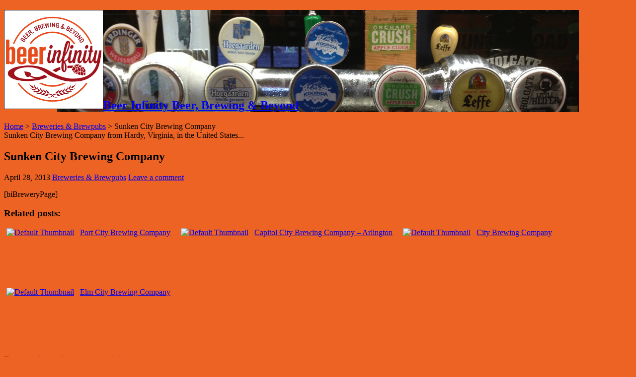

--- FILE ---
content_type: text/html; charset=UTF-8
request_url: http://www.beerinfinity.com/sunken-city-brewing-company/
body_size: 10880
content:
<!DOCTYPE html>
<html dir="ltr" lang="en-US" prefix="og: http://ogp.me/ns#">
<head>
<meta charset="UTF-8" />
<link rel="profile" href="http://gmpg.org/xfn/11" />
<link rel="pingback" href="http://www.beerinfinity.com/xmlrpc.php" />

<!-- PRG new start -->
<link rel="stylesheet" href="https://code.jquery.com/ui/1.11.3/themes/smoothness/jquery-ui.css" />
<script src="https://code.jquery.com/jquery-1.11.3.js"></script>
<script src="https://code.jquery.com/ui/1.11.3/jquery-ui.js"></script>
<script type="text/javascript">
    jQuery(document).ready(function($){
        $("#beerName").autocomplete({ // Beer in Submit a Beer
            source: function(req, response){
                $.getJSON('http://www.beerinfinity.com/wp-admin/admin-ajax.php?callback=?&action=beerinfy_beerNameSearch', req, response);
            },
            select: function(event, ui) {
                $('#beerName').val(ui.item.label);
                return false;
            },
            minLength: 2
        });
        $("#breweryName").autocomplete({ // Brewery in Submit a Brewery & Submit a Beer
            source: function(req, response){
                $.getJSON('http://www.beerinfinity.com/wp-admin/admin-ajax.php?callback=?&action=beerinfy_breweryNameSearch', req, response);
            },
            select: function(event, ui) {
                $('#breweryName').val(ui.item.label);
                return false;
            },
            minLength: 2
        });
        $("#locationName").autocomplete({ // Location in Submit a Brewery
            source: function(req, response){
                $.getJSON('http://www.beerinfinity.com/wp-admin/admin-ajax.php?callback=?&action=beerinfy_locationNameSearch', req, response);
            },
            select: function(event, ui) {
                $('#locationName').val(ui.item.label);
                return false;
            },
            minLength: 2
        });
        $("#styleName").autocomplete({ // BJCP Style in Submit a Beer
            source: function(req, response){
                $.getJSON('http://www.beerinfinity.com/wp-admin/admin-ajax.php?callback=?&action=beerinfy_styleNameSearch', req, response);
            },
            select: function(event, ui) {
                $('#styleName').val(ui.item.label);
                return false;
            },
            minLength: 2
        });
    });
</script>
<!-- PRG new end -->

<title>Sunken City Brewing Company | Beer Infinity</title>
<meta property="og:title" content="Sunken City Brewing Company - Beer Infinity"/>
<meta property="og:type" content="article"/>
<meta property="og:description" content="[biBreweryPage]"/>
<meta property="og:url" content="https://www.beerinfinity.com/sunken-city-brewing-company/"/>
<meta property="og:site_name" content="Beer Infinity"/>
	<style>img:is([sizes="auto" i], [sizes^="auto," i]) { contain-intrinsic-size: 3000px 1500px }</style>
	
		<!-- All in One SEO 4.8.7 - aioseo.com -->
	<meta name="description" content="Sunken City Brewing Company from Hardy, Virginia, in the United States..." />
	<meta name="robots" content="max-image-preview:large" />
	<meta name="author" content="Beer Infinity"/>
	<meta name="keywords" content="sunken city brewing company,hardy breweries,virginia breweries,united states breweries,breweries &amp; brewpubs" />
	<link rel="canonical" href="https://www.beerinfinity.com/sunken-city-brewing-company/" />
	<meta name="generator" content="All in One SEO (AIOSEO) 4.8.7" />
		<script type="application/ld+json" class="aioseo-schema">
			{"@context":"https:\/\/schema.org","@graph":[{"@type":"Article","@id":"https:\/\/www.beerinfinity.com\/sunken-city-brewing-company\/#article","name":"Sunken City Brewing Company | Beer Infinity","headline":"Sunken City Brewing Company","author":{"@id":"https:\/\/www.beerinfinity.com\/author\/beerinfinity\/#author"},"publisher":{"@id":"https:\/\/www.beerinfinity.com\/#organization"},"datePublished":"2013-04-28T21:03:12-04:00","dateModified":"2014-02-13T15:38:32-05:00","inLanguage":"en-US","mainEntityOfPage":{"@id":"https:\/\/www.beerinfinity.com\/sunken-city-brewing-company\/#webpage"},"isPartOf":{"@id":"https:\/\/www.beerinfinity.com\/sunken-city-brewing-company\/#webpage"},"articleSection":"Breweries &amp; Brewpubs, united states breweries, virginia breweries"},{"@type":"BreadcrumbList","@id":"https:\/\/www.beerinfinity.com\/sunken-city-brewing-company\/#breadcrumblist","itemListElement":[{"@type":"ListItem","@id":"https:\/\/www.beerinfinity.com#listItem","position":1,"name":"Home","item":"https:\/\/www.beerinfinity.com","nextItem":{"@type":"ListItem","@id":"https:\/\/www.beerinfinity.com\/category\/breweries-brewpubs\/#listItem","name":"Breweries &amp; Brewpubs"}},{"@type":"ListItem","@id":"https:\/\/www.beerinfinity.com\/category\/breweries-brewpubs\/#listItem","position":2,"name":"Breweries &amp; Brewpubs","item":"https:\/\/www.beerinfinity.com\/category\/breweries-brewpubs\/","nextItem":{"@type":"ListItem","@id":"https:\/\/www.beerinfinity.com\/sunken-city-brewing-company\/#listItem","name":"Sunken City Brewing Company"},"previousItem":{"@type":"ListItem","@id":"https:\/\/www.beerinfinity.com#listItem","name":"Home"}},{"@type":"ListItem","@id":"https:\/\/www.beerinfinity.com\/sunken-city-brewing-company\/#listItem","position":3,"name":"Sunken City Brewing Company","previousItem":{"@type":"ListItem","@id":"https:\/\/www.beerinfinity.com\/category\/breweries-brewpubs\/#listItem","name":"Breweries &amp; Brewpubs"}}]},{"@type":"Organization","@id":"https:\/\/www.beerinfinity.com\/#organization","name":"Beer Infinity","description":"Beer, Brewing & Beyond","url":"https:\/\/www.beerinfinity.com\/"},{"@type":"Person","@id":"https:\/\/www.beerinfinity.com\/author\/beerinfinity\/#author","url":"https:\/\/www.beerinfinity.com\/author\/beerinfinity\/","name":"Beer Infinity","image":{"@type":"ImageObject","@id":"https:\/\/www.beerinfinity.com\/sunken-city-brewing-company\/#authorImage","url":"https:\/\/secure.gravatar.com\/avatar\/529a979aa0f770fb9376bcb77cdb46e2a8f0495e6681ff967ce3bdbc5f5319d0?s=96&d=mm&r=r","width":96,"height":96,"caption":"Beer Infinity"}},{"@type":"WebPage","@id":"https:\/\/www.beerinfinity.com\/sunken-city-brewing-company\/#webpage","url":"https:\/\/www.beerinfinity.com\/sunken-city-brewing-company\/","name":"Sunken City Brewing Company | Beer Infinity","description":"Sunken City Brewing Company from Hardy, Virginia, in the United States...","inLanguage":"en-US","isPartOf":{"@id":"https:\/\/www.beerinfinity.com\/#website"},"breadcrumb":{"@id":"https:\/\/www.beerinfinity.com\/sunken-city-brewing-company\/#breadcrumblist"},"author":{"@id":"https:\/\/www.beerinfinity.com\/author\/beerinfinity\/#author"},"creator":{"@id":"https:\/\/www.beerinfinity.com\/author\/beerinfinity\/#author"},"datePublished":"2013-04-28T21:03:12-04:00","dateModified":"2014-02-13T15:38:32-05:00"},{"@type":"WebSite","@id":"https:\/\/www.beerinfinity.com\/#website","url":"https:\/\/www.beerinfinity.com\/","name":"Beer Infinity","description":"Beer, Brewing & Beyond","inLanguage":"en-US","publisher":{"@id":"https:\/\/www.beerinfinity.com\/#organization"}}]}
		</script>
		<!-- All in One SEO -->

<link rel='dns-prefetch' href='//fonts.googleapis.com' />
<link rel="alternate" type="application/rss+xml" title="Beer Infinity &raquo; Feed" href="https://www.beerinfinity.com/feed/" />
<link rel="alternate" type="application/rss+xml" title="Beer Infinity &raquo; Comments Feed" href="https://www.beerinfinity.com/comments/feed/" />
<link rel="alternate" type="application/rss+xml" title="Beer Infinity &raquo; Sunken City Brewing Company Comments Feed" href="https://www.beerinfinity.com/sunken-city-brewing-company/feed/" />
<script type="text/javascript">
/* <![CDATA[ */
window._wpemojiSettings = {"baseUrl":"https:\/\/s.w.org\/images\/core\/emoji\/16.0.1\/72x72\/","ext":".png","svgUrl":"https:\/\/s.w.org\/images\/core\/emoji\/16.0.1\/svg\/","svgExt":".svg","source":{"concatemoji":"http:\/\/www.beerinfinity.com\/wp-includes\/js\/wp-emoji-release.min.js"}};
/*! This file is auto-generated */
!function(s,n){var o,i,e;function c(e){try{var t={supportTests:e,timestamp:(new Date).valueOf()};sessionStorage.setItem(o,JSON.stringify(t))}catch(e){}}function p(e,t,n){e.clearRect(0,0,e.canvas.width,e.canvas.height),e.fillText(t,0,0);var t=new Uint32Array(e.getImageData(0,0,e.canvas.width,e.canvas.height).data),a=(e.clearRect(0,0,e.canvas.width,e.canvas.height),e.fillText(n,0,0),new Uint32Array(e.getImageData(0,0,e.canvas.width,e.canvas.height).data));return t.every(function(e,t){return e===a[t]})}function u(e,t){e.clearRect(0,0,e.canvas.width,e.canvas.height),e.fillText(t,0,0);for(var n=e.getImageData(16,16,1,1),a=0;a<n.data.length;a++)if(0!==n.data[a])return!1;return!0}function f(e,t,n,a){switch(t){case"flag":return n(e,"\ud83c\udff3\ufe0f\u200d\u26a7\ufe0f","\ud83c\udff3\ufe0f\u200b\u26a7\ufe0f")?!1:!n(e,"\ud83c\udde8\ud83c\uddf6","\ud83c\udde8\u200b\ud83c\uddf6")&&!n(e,"\ud83c\udff4\udb40\udc67\udb40\udc62\udb40\udc65\udb40\udc6e\udb40\udc67\udb40\udc7f","\ud83c\udff4\u200b\udb40\udc67\u200b\udb40\udc62\u200b\udb40\udc65\u200b\udb40\udc6e\u200b\udb40\udc67\u200b\udb40\udc7f");case"emoji":return!a(e,"\ud83e\udedf")}return!1}function g(e,t,n,a){var r="undefined"!=typeof WorkerGlobalScope&&self instanceof WorkerGlobalScope?new OffscreenCanvas(300,150):s.createElement("canvas"),o=r.getContext("2d",{willReadFrequently:!0}),i=(o.textBaseline="top",o.font="600 32px Arial",{});return e.forEach(function(e){i[e]=t(o,e,n,a)}),i}function t(e){var t=s.createElement("script");t.src=e,t.defer=!0,s.head.appendChild(t)}"undefined"!=typeof Promise&&(o="wpEmojiSettingsSupports",i=["flag","emoji"],n.supports={everything:!0,everythingExceptFlag:!0},e=new Promise(function(e){s.addEventListener("DOMContentLoaded",e,{once:!0})}),new Promise(function(t){var n=function(){try{var e=JSON.parse(sessionStorage.getItem(o));if("object"==typeof e&&"number"==typeof e.timestamp&&(new Date).valueOf()<e.timestamp+604800&&"object"==typeof e.supportTests)return e.supportTests}catch(e){}return null}();if(!n){if("undefined"!=typeof Worker&&"undefined"!=typeof OffscreenCanvas&&"undefined"!=typeof URL&&URL.createObjectURL&&"undefined"!=typeof Blob)try{var e="postMessage("+g.toString()+"("+[JSON.stringify(i),f.toString(),p.toString(),u.toString()].join(",")+"));",a=new Blob([e],{type:"text/javascript"}),r=new Worker(URL.createObjectURL(a),{name:"wpTestEmojiSupports"});return void(r.onmessage=function(e){c(n=e.data),r.terminate(),t(n)})}catch(e){}c(n=g(i,f,p,u))}t(n)}).then(function(e){for(var t in e)n.supports[t]=e[t],n.supports.everything=n.supports.everything&&n.supports[t],"flag"!==t&&(n.supports.everythingExceptFlag=n.supports.everythingExceptFlag&&n.supports[t]);n.supports.everythingExceptFlag=n.supports.everythingExceptFlag&&!n.supports.flag,n.DOMReady=!1,n.readyCallback=function(){n.DOMReady=!0}}).then(function(){return e}).then(function(){var e;n.supports.everything||(n.readyCallback(),(e=n.source||{}).concatemoji?t(e.concatemoji):e.wpemoji&&e.twemoji&&(t(e.twemoji),t(e.wpemoji)))}))}((window,document),window._wpemojiSettings);
/* ]]> */
</script>
<style id='wp-emoji-styles-inline-css' type='text/css'>

	img.wp-smiley, img.emoji {
		display: inline !important;
		border: none !important;
		box-shadow: none !important;
		height: 1em !important;
		width: 1em !important;
		margin: 0 0.07em !important;
		vertical-align: -0.1em !important;
		background: none !important;
		padding: 0 !important;
	}
</style>
<link rel='stylesheet' id='wp-block-library-css' href='http://www.beerinfinity.com/wp-includes/css/dist/block-library/style.min.css' type='text/css' media='all' />
<style id='classic-theme-styles-inline-css' type='text/css'>
/*! This file is auto-generated */
.wp-block-button__link{color:#fff;background-color:#32373c;border-radius:9999px;box-shadow:none;text-decoration:none;padding:calc(.667em + 2px) calc(1.333em + 2px);font-size:1.125em}.wp-block-file__button{background:#32373c;color:#fff;text-decoration:none}
</style>
<style id='global-styles-inline-css' type='text/css'>
:root{--wp--preset--aspect-ratio--square: 1;--wp--preset--aspect-ratio--4-3: 4/3;--wp--preset--aspect-ratio--3-4: 3/4;--wp--preset--aspect-ratio--3-2: 3/2;--wp--preset--aspect-ratio--2-3: 2/3;--wp--preset--aspect-ratio--16-9: 16/9;--wp--preset--aspect-ratio--9-16: 9/16;--wp--preset--color--black: #000000;--wp--preset--color--cyan-bluish-gray: #abb8c3;--wp--preset--color--white: #ffffff;--wp--preset--color--pale-pink: #f78da7;--wp--preset--color--vivid-red: #cf2e2e;--wp--preset--color--luminous-vivid-orange: #ff6900;--wp--preset--color--luminous-vivid-amber: #fcb900;--wp--preset--color--light-green-cyan: #7bdcb5;--wp--preset--color--vivid-green-cyan: #00d084;--wp--preset--color--pale-cyan-blue: #8ed1fc;--wp--preset--color--vivid-cyan-blue: #0693e3;--wp--preset--color--vivid-purple: #9b51e0;--wp--preset--gradient--vivid-cyan-blue-to-vivid-purple: linear-gradient(135deg,rgba(6,147,227,1) 0%,rgb(155,81,224) 100%);--wp--preset--gradient--light-green-cyan-to-vivid-green-cyan: linear-gradient(135deg,rgb(122,220,180) 0%,rgb(0,208,130) 100%);--wp--preset--gradient--luminous-vivid-amber-to-luminous-vivid-orange: linear-gradient(135deg,rgba(252,185,0,1) 0%,rgba(255,105,0,1) 100%);--wp--preset--gradient--luminous-vivid-orange-to-vivid-red: linear-gradient(135deg,rgba(255,105,0,1) 0%,rgb(207,46,46) 100%);--wp--preset--gradient--very-light-gray-to-cyan-bluish-gray: linear-gradient(135deg,rgb(238,238,238) 0%,rgb(169,184,195) 100%);--wp--preset--gradient--cool-to-warm-spectrum: linear-gradient(135deg,rgb(74,234,220) 0%,rgb(151,120,209) 20%,rgb(207,42,186) 40%,rgb(238,44,130) 60%,rgb(251,105,98) 80%,rgb(254,248,76) 100%);--wp--preset--gradient--blush-light-purple: linear-gradient(135deg,rgb(255,206,236) 0%,rgb(152,150,240) 100%);--wp--preset--gradient--blush-bordeaux: linear-gradient(135deg,rgb(254,205,165) 0%,rgb(254,45,45) 50%,rgb(107,0,62) 100%);--wp--preset--gradient--luminous-dusk: linear-gradient(135deg,rgb(255,203,112) 0%,rgb(199,81,192) 50%,rgb(65,88,208) 100%);--wp--preset--gradient--pale-ocean: linear-gradient(135deg,rgb(255,245,203) 0%,rgb(182,227,212) 50%,rgb(51,167,181) 100%);--wp--preset--gradient--electric-grass: linear-gradient(135deg,rgb(202,248,128) 0%,rgb(113,206,126) 100%);--wp--preset--gradient--midnight: linear-gradient(135deg,rgb(2,3,129) 0%,rgb(40,116,252) 100%);--wp--preset--font-size--small: 13px;--wp--preset--font-size--medium: 20px;--wp--preset--font-size--large: 36px;--wp--preset--font-size--x-large: 42px;--wp--preset--spacing--20: 0.44rem;--wp--preset--spacing--30: 0.67rem;--wp--preset--spacing--40: 1rem;--wp--preset--spacing--50: 1.5rem;--wp--preset--spacing--60: 2.25rem;--wp--preset--spacing--70: 3.38rem;--wp--preset--spacing--80: 5.06rem;--wp--preset--shadow--natural: 6px 6px 9px rgba(0, 0, 0, 0.2);--wp--preset--shadow--deep: 12px 12px 50px rgba(0, 0, 0, 0.4);--wp--preset--shadow--sharp: 6px 6px 0px rgba(0, 0, 0, 0.2);--wp--preset--shadow--outlined: 6px 6px 0px -3px rgba(255, 255, 255, 1), 6px 6px rgba(0, 0, 0, 1);--wp--preset--shadow--crisp: 6px 6px 0px rgba(0, 0, 0, 1);}:where(.is-layout-flex){gap: 0.5em;}:where(.is-layout-grid){gap: 0.5em;}body .is-layout-flex{display: flex;}.is-layout-flex{flex-wrap: wrap;align-items: center;}.is-layout-flex > :is(*, div){margin: 0;}body .is-layout-grid{display: grid;}.is-layout-grid > :is(*, div){margin: 0;}:where(.wp-block-columns.is-layout-flex){gap: 2em;}:where(.wp-block-columns.is-layout-grid){gap: 2em;}:where(.wp-block-post-template.is-layout-flex){gap: 1.25em;}:where(.wp-block-post-template.is-layout-grid){gap: 1.25em;}.has-black-color{color: var(--wp--preset--color--black) !important;}.has-cyan-bluish-gray-color{color: var(--wp--preset--color--cyan-bluish-gray) !important;}.has-white-color{color: var(--wp--preset--color--white) !important;}.has-pale-pink-color{color: var(--wp--preset--color--pale-pink) !important;}.has-vivid-red-color{color: var(--wp--preset--color--vivid-red) !important;}.has-luminous-vivid-orange-color{color: var(--wp--preset--color--luminous-vivid-orange) !important;}.has-luminous-vivid-amber-color{color: var(--wp--preset--color--luminous-vivid-amber) !important;}.has-light-green-cyan-color{color: var(--wp--preset--color--light-green-cyan) !important;}.has-vivid-green-cyan-color{color: var(--wp--preset--color--vivid-green-cyan) !important;}.has-pale-cyan-blue-color{color: var(--wp--preset--color--pale-cyan-blue) !important;}.has-vivid-cyan-blue-color{color: var(--wp--preset--color--vivid-cyan-blue) !important;}.has-vivid-purple-color{color: var(--wp--preset--color--vivid-purple) !important;}.has-black-background-color{background-color: var(--wp--preset--color--black) !important;}.has-cyan-bluish-gray-background-color{background-color: var(--wp--preset--color--cyan-bluish-gray) !important;}.has-white-background-color{background-color: var(--wp--preset--color--white) !important;}.has-pale-pink-background-color{background-color: var(--wp--preset--color--pale-pink) !important;}.has-vivid-red-background-color{background-color: var(--wp--preset--color--vivid-red) !important;}.has-luminous-vivid-orange-background-color{background-color: var(--wp--preset--color--luminous-vivid-orange) !important;}.has-luminous-vivid-amber-background-color{background-color: var(--wp--preset--color--luminous-vivid-amber) !important;}.has-light-green-cyan-background-color{background-color: var(--wp--preset--color--light-green-cyan) !important;}.has-vivid-green-cyan-background-color{background-color: var(--wp--preset--color--vivid-green-cyan) !important;}.has-pale-cyan-blue-background-color{background-color: var(--wp--preset--color--pale-cyan-blue) !important;}.has-vivid-cyan-blue-background-color{background-color: var(--wp--preset--color--vivid-cyan-blue) !important;}.has-vivid-purple-background-color{background-color: var(--wp--preset--color--vivid-purple) !important;}.has-black-border-color{border-color: var(--wp--preset--color--black) !important;}.has-cyan-bluish-gray-border-color{border-color: var(--wp--preset--color--cyan-bluish-gray) !important;}.has-white-border-color{border-color: var(--wp--preset--color--white) !important;}.has-pale-pink-border-color{border-color: var(--wp--preset--color--pale-pink) !important;}.has-vivid-red-border-color{border-color: var(--wp--preset--color--vivid-red) !important;}.has-luminous-vivid-orange-border-color{border-color: var(--wp--preset--color--luminous-vivid-orange) !important;}.has-luminous-vivid-amber-border-color{border-color: var(--wp--preset--color--luminous-vivid-amber) !important;}.has-light-green-cyan-border-color{border-color: var(--wp--preset--color--light-green-cyan) !important;}.has-vivid-green-cyan-border-color{border-color: var(--wp--preset--color--vivid-green-cyan) !important;}.has-pale-cyan-blue-border-color{border-color: var(--wp--preset--color--pale-cyan-blue) !important;}.has-vivid-cyan-blue-border-color{border-color: var(--wp--preset--color--vivid-cyan-blue) !important;}.has-vivid-purple-border-color{border-color: var(--wp--preset--color--vivid-purple) !important;}.has-vivid-cyan-blue-to-vivid-purple-gradient-background{background: var(--wp--preset--gradient--vivid-cyan-blue-to-vivid-purple) !important;}.has-light-green-cyan-to-vivid-green-cyan-gradient-background{background: var(--wp--preset--gradient--light-green-cyan-to-vivid-green-cyan) !important;}.has-luminous-vivid-amber-to-luminous-vivid-orange-gradient-background{background: var(--wp--preset--gradient--luminous-vivid-amber-to-luminous-vivid-orange) !important;}.has-luminous-vivid-orange-to-vivid-red-gradient-background{background: var(--wp--preset--gradient--luminous-vivid-orange-to-vivid-red) !important;}.has-very-light-gray-to-cyan-bluish-gray-gradient-background{background: var(--wp--preset--gradient--very-light-gray-to-cyan-bluish-gray) !important;}.has-cool-to-warm-spectrum-gradient-background{background: var(--wp--preset--gradient--cool-to-warm-spectrum) !important;}.has-blush-light-purple-gradient-background{background: var(--wp--preset--gradient--blush-light-purple) !important;}.has-blush-bordeaux-gradient-background{background: var(--wp--preset--gradient--blush-bordeaux) !important;}.has-luminous-dusk-gradient-background{background: var(--wp--preset--gradient--luminous-dusk) !important;}.has-pale-ocean-gradient-background{background: var(--wp--preset--gradient--pale-ocean) !important;}.has-electric-grass-gradient-background{background: var(--wp--preset--gradient--electric-grass) !important;}.has-midnight-gradient-background{background: var(--wp--preset--gradient--midnight) !important;}.has-small-font-size{font-size: var(--wp--preset--font-size--small) !important;}.has-medium-font-size{font-size: var(--wp--preset--font-size--medium) !important;}.has-large-font-size{font-size: var(--wp--preset--font-size--large) !important;}.has-x-large-font-size{font-size: var(--wp--preset--font-size--x-large) !important;}
:where(.wp-block-post-template.is-layout-flex){gap: 1.25em;}:where(.wp-block-post-template.is-layout-grid){gap: 1.25em;}
:where(.wp-block-columns.is-layout-flex){gap: 2em;}:where(.wp-block-columns.is-layout-grid){gap: 2em;}
:root :where(.wp-block-pullquote){font-size: 1.5em;line-height: 1.6;}
</style>
<link rel='stylesheet' id='wmlp_lightbox_css-css' href='http://www.beerinfinity.com/wp-content/plugins/wp-masonry-layout-pro/js/colorbox/colorbox.css' type='text/css' media='all' />
<link rel='stylesheet' id='wmlp_client_style-css' href='http://www.beerinfinity.com/wp-content/plugins/wp-masonry-layout-pro/css/wmlc_client.css' type='text/css' media='all' />
<link rel='stylesheet' id='wmlp_icon_style-css' href='http://www.beerinfinity.com/wp-content/plugins/wp-masonry-layout-pro/icons/style.css' type='text/css' media='all' />
<link rel='stylesheet' id='tie-style-css' href='http://www.beerinfinity.com/wp-content/themes/sahifa/style.css' type='text/css' media='all' />
<link rel='stylesheet' id='tie-ilightbox-skin-css' href='http://www.beerinfinity.com/wp-content/themes/sahifa/css/ilightbox/dark-skin/skin.css' type='text/css' media='all' />
<link rel='stylesheet' id='Droid+Sans-css' href='http://fonts.googleapis.com/css?family=Droid+Sans%3Aregular%2C700' type='text/css' media='all' />
<link rel='stylesheet' id='yarpp-thumbnails-css' href='http://www.beerinfinity.com/wp-content/plugins/yet-another-related-posts-plugin/style/styles_thumbnails.css' type='text/css' media='all' />
<style id='yarpp-thumbnails-inline-css' type='text/css'>
.yarpp-thumbnails-horizontal .yarpp-thumbnail {width: 130px;height: 170px;margin: 5px;margin-left: 0px;}.yarpp-thumbnail > img, .yarpp-thumbnail-default {width: 120px;height: 120px;margin: 5px;}.yarpp-thumbnails-horizontal .yarpp-thumbnail-title {margin: 7px;margin-top: 0px;width: 120px;}.yarpp-thumbnail-default > img {min-height: 120px;min-width: 120px;}
</style>
<script type="text/javascript" src="http://www.beerinfinity.com/wp-includes/js/jquery/jquery.min.js" id="jquery-core-js"></script>
<script type="text/javascript" src="http://www.beerinfinity.com/wp-includes/js/jquery/jquery-migrate.min.js" id="jquery-migrate-js"></script>
<script type="text/javascript" src="http://www.beerinfinity.com/wp-content/plugins/wp-masonry-layout-pro/js/wmljs.js" id="wmljs-js"></script>
<script type="text/javascript" src="http://www.beerinfinity.com/wp-content/plugins/wp-masonry-layout-pro/js/jquery.infinitescroll.min.js" id="wmlp_infinity_scroll-js"></script>
<script type="text/javascript" src="http://www.beerinfinity.com/wp-content/plugins/wp-masonry-layout-pro/js/colorbox/jquery.colorbox-min.js" id="wmlp_lightbox_js-js"></script>
<script type="text/javascript" src="http://www.beerinfinity.com/wp-content/plugins/wp-masonry-layout-pro/js/jquery.lazyload.min.js" id="wmlp_lazy_load_js-js"></script>
<link rel="https://api.w.org/" href="https://www.beerinfinity.com/wp-json/" /><link rel="alternate" title="JSON" type="application/json" href="https://www.beerinfinity.com/wp-json/wp/v2/posts/5974" /><link rel="EditURI" type="application/rsd+xml" title="RSD" href="https://www.beerinfinity.com/xmlrpc.php?rsd" />
<meta name="generator" content="WordPress 6.8.2" />
<link rel='shortlink' href='https://www.beerinfinity.com/?p=5974' />
<link rel="alternate" title="oEmbed (JSON)" type="application/json+oembed" href="https://www.beerinfinity.com/wp-json/oembed/1.0/embed?url=https%3A%2F%2Fwww.beerinfinity.com%2Fsunken-city-brewing-company%2F" />
<link rel="alternate" title="oEmbed (XML)" type="text/xml+oembed" href="https://www.beerinfinity.com/wp-json/oembed/1.0/embed?url=https%3A%2F%2Fwww.beerinfinity.com%2Fsunken-city-brewing-company%2F&#038;format=xml" />
<link rel="shortcut icon" href="http://www.beerinfinity.com/wp-content/uploads/2013/02/favicon-bi-32x32.ico" title="Favicon" />
<!--[if IE]>
<script type="text/javascript">jQuery(document).ready(function (){ jQuery(".menu-item").has("ul").children("a").attr("aria-haspopup", "true");});</script>
<![endif]-->
<!--[if lt IE 9]>
<script src="http://www.beerinfinity.com/wp-content/themes/sahifa/js/html5.js"></script>
<script src="http://www.beerinfinity.com/wp-content/themes/sahifa/js/selectivizr-min.js"></script>
<![endif]-->
<!--[if IE 9]>
<link rel="stylesheet" type="text/css" media="all" href="http://www.beerinfinity.com/wp-content/themes/sahifa/css/ie9.css" />
<![endif]-->
<!--[if IE 8]>
<link rel="stylesheet" type="text/css" media="all" href="http://www.beerinfinity.com/wp-content/themes/sahifa/css/ie8.css" />
<![endif]-->
<!--[if IE 7]>
<link rel="stylesheet" type="text/css" media="all" href="http://www.beerinfinity.com/wp-content/themes/sahifa/css/ie7.css" />
<![endif]-->


<meta name="viewport" content="width=device-width, initial-scale=1.0" />
<link rel="apple-touch-icon-precomposed" sizes="144x144" href="http://www.beerinfinity.com/wp-content/uploads/beer-infinity-144x144-border.png" />
<link rel="apple-touch-icon-precomposed" sizes="120x120" href="http://www.beerinfinity.com/wp-content/uploads/beer-infinity-120x120-border.png" />
<link rel="apple-touch-icon-precomposed" sizes="72x72" href="http://www.beerinfinity.com/wp-content/uploads/beer-infinity-72x72-border.png" />
<link rel="apple-touch-icon-precomposed" href="http://www.beerinfinity.com/wp-content/uploads/beer-infinity-57x57-border.png" />

<style type="text/css">
	.gmnoprint img {
		max-width: none; 
	}
</style>

<style type="text/css" media="screen">

body{
	color :&lt;br /&gt;&lt;b&gt;Notice&lt;/b&gt;:  Trying to access array offset on value of type bool in &lt;b&gt;/home/beerinfy/public_html/wp-content/themes/sahifa/framework/admin/framework-options.php&lt;/b&gt; on line &lt;b&gt;264&lt;/b&gt;&lt;br /&gt;;
}

.logo h1 a, .logo h2 a{
	color :&lt;br /&gt;&lt;b&gt;Notice&lt;/b&gt;:  Trying to access array offset on value of type bool in &lt;b&gt;/home/beerinfy/public_html/wp-content/themes/sahifa/framework/admin/framework-options.php&lt;/b&gt; on line &lt;b&gt;264&lt;/b&gt;&lt;br /&gt;;
}

.logo span{
	color :&lt;br /&gt;&lt;b&gt;Notice&lt;/b&gt;:  Trying to access array offset on value of type bool in &lt;b&gt;/home/beerinfy/public_html/wp-content/themes/sahifa/framework/admin/framework-options.php&lt;/b&gt; on line &lt;b&gt;264&lt;/b&gt;&lt;br /&gt;;
}

.top-nav, .top-nav ul li a {
	color :#b22424;
	font-size : 14px;
	font-weight: bold;
	font-style: normal;
}

#main-nav, #main-nav ul li a{
	color :&lt;br /&gt;&lt;b&gt;Notice&lt;/b&gt;:  Undefined index: color in &lt;b&gt;/home/beerinfy/public_html/wp-content/themes/sahifa/framework/admin/framework-options.php&lt;/b&gt; on line &lt;b&gt;264&lt;/b&gt;&lt;br /&gt;;
	font-size : 14px;
	font-weight: bold;
	font-style: normal;
}

.breaking-news span.breaking-news-title{
	color :&lt;br /&gt;&lt;b&gt;Notice&lt;/b&gt;:  Trying to access array offset on value of type bool in &lt;b&gt;/home/beerinfy/public_html/wp-content/themes/sahifa/framework/admin/framework-options.php&lt;/b&gt; on line &lt;b&gt;264&lt;/b&gt;&lt;br /&gt;;
}

.page-title{
	color :&lt;br /&gt;&lt;b&gt;Notice&lt;/b&gt;:  Trying to access array offset on value of type bool in &lt;b&gt;/home/beerinfy/public_html/wp-content/themes/sahifa/framework/admin/framework-options.php&lt;/b&gt; on line &lt;b&gt;264&lt;/b&gt;&lt;br /&gt;;
}

.post-title{
	color :&lt;br /&gt;&lt;b&gt;Notice&lt;/b&gt;:  Trying to access array offset on value of type bool in &lt;b&gt;/home/beerinfy/public_html/wp-content/themes/sahifa/framework/admin/framework-options.php&lt;/b&gt; on line &lt;b&gt;264&lt;/b&gt;&lt;br /&gt;;
}

h2.post-box-title, h2.post-box-title a{
	color :&lt;br /&gt;&lt;b&gt;Notice&lt;/b&gt;:  Trying to access array offset on value of type bool in &lt;b&gt;/home/beerinfy/public_html/wp-content/themes/sahifa/framework/admin/framework-options.php&lt;/b&gt; on line &lt;b&gt;264&lt;/b&gt;&lt;br /&gt;;
}

h3.post-box-title, h3.post-box-title a{
	color :&lt;br /&gt;&lt;b&gt;Notice&lt;/b&gt;:  Trying to access array offset on value of type bool in &lt;b&gt;/home/beerinfy/public_html/wp-content/themes/sahifa/framework/admin/framework-options.php&lt;/b&gt; on line &lt;b&gt;264&lt;/b&gt;&lt;br /&gt;;
}

p.post-meta, p.post-meta a{
	color :&lt;br /&gt;&lt;b&gt;Notice&lt;/b&gt;:  Trying to access array offset on value of type bool in &lt;b&gt;/home/beerinfy/public_html/wp-content/themes/sahifa/framework/admin/framework-options.php&lt;/b&gt; on line &lt;b&gt;264&lt;/b&gt;&lt;br /&gt;;
}

body.single .entry, body.page .entry{
	color :&lt;br /&gt;&lt;b&gt;Notice&lt;/b&gt;:  Trying to access array offset on value of type bool in &lt;b&gt;/home/beerinfy/public_html/wp-content/themes/sahifa/framework/admin/framework-options.php&lt;/b&gt; on line &lt;b&gt;264&lt;/b&gt;&lt;br /&gt;;
}

blockquote p{
	color :&lt;br /&gt;&lt;b&gt;Notice&lt;/b&gt;:  Trying to access array offset on value of type bool in &lt;b&gt;/home/beerinfy/public_html/wp-content/themes/sahifa/framework/admin/framework-options.php&lt;/b&gt; on line &lt;b&gt;264&lt;/b&gt;&lt;br /&gt;;
}

.widget-top h4, .widget-top h4 a{
	color :&lt;br /&gt;&lt;b&gt;Notice&lt;/b&gt;:  Trying to access array offset on value of type bool in &lt;b&gt;/home/beerinfy/public_html/wp-content/themes/sahifa/framework/admin/framework-options.php&lt;/b&gt; on line &lt;b&gt;264&lt;/b&gt;&lt;br /&gt;;
}

.footer-widget-top h4, .footer-widget-top h4 a{
	color :&lt;br /&gt;&lt;b&gt;Notice&lt;/b&gt;:  Trying to access array offset on value of type bool in &lt;b&gt;/home/beerinfy/public_html/wp-content/themes/sahifa/framework/admin/framework-options.php&lt;/b&gt; on line &lt;b&gt;264&lt;/b&gt;&lt;br /&gt;;
}

#featured-posts .featured-title h2 a{
	color :&lt;br /&gt;&lt;b&gt;Notice&lt;/b&gt;:  Trying to access array offset on value of type bool in &lt;b&gt;/home/beerinfy/public_html/wp-content/themes/sahifa/framework/admin/framework-options.php&lt;/b&gt; on line &lt;b&gt;264&lt;/b&gt;&lt;br /&gt;;
}

.ei-title h2, .slider-caption h2 a, .content .slider-caption h2 a, .slider-caption h2, .content .slider-caption h2, .content .ei-title h2{
	color :&lt;br /&gt;&lt;b&gt;Notice&lt;/b&gt;:  Trying to access array offset on value of type bool in &lt;b&gt;/home/beerinfy/public_html/wp-content/themes/sahifa/framework/admin/framework-options.php&lt;/b&gt; on line &lt;b&gt;264&lt;/b&gt;&lt;br /&gt;;
}

.cat-box-title h2, .cat-box-title h2 a, .block-head h3, #respond h3, #comments-title, h2.review-box-header, .woocommerce-tabs .entry-content h2, .woocommerce .related.products h2, .entry .woocommerce h2, .woocommerce-billing-fields h3, .woocommerce-shipping-fields h3, #order_review_heading, #bbpress-forums fieldset.bbp-form legend, #buddypress .item-body h4, #buddypress #item-body h4{
	color :&lt;br /&gt;&lt;b&gt;Notice&lt;/b&gt;:  Trying to access array offset on value of type bool in &lt;b&gt;/home/beerinfy/public_html/wp-content/themes/sahifa/framework/admin/framework-options.php&lt;/b&gt; on line &lt;b&gt;264&lt;/b&gt;&lt;br /&gt;;
}

::-webkit-scrollbar {
	width: 8px;
	height:8px;
}

#main-nav,
.cat-box-content,
#sidebar .widget-container,
.post-listing,
#commentform {
	border-bottom-color: #ed6323;
}

.search-block .search-button,
#topcontrol,
#main-nav ul li.current-menu-item a,
#main-nav ul li.current-menu-item a:hover,
#main-nav ul li.current_page_parent a,
#main-nav ul li.current_page_parent a:hover,
#main-nav ul li.current-menu-parent a,
#main-nav ul li.current-menu-parent a:hover,
#main-nav ul li.current-page-ancestor a,
#main-nav ul li.current-page-ancestor a:hover,
.pagination span.current,
.share-post span.share-text,
.flex-control-paging li a.flex-active,
.ei-slider-thumbs li.ei-slider-element,
.review-percentage .review-item span span,
.review-final-score,
.button,
a.button,
a.more-link,
#main-content input[type="submit"],
.form-submit #submit,
#login-form .login-button,
.widget-feedburner .feedburner-subscribe,
input[type="submit"],
#buddypress button,
#buddypress a.button,
#buddypress input[type=submit],
#buddypress input[type=reset],
#buddypress ul.button-nav li a,
#buddypress div.generic-button a,
#buddypress .comment-reply-link,
#buddypress div.item-list-tabs ul li a span,
#buddypress div.item-list-tabs ul li.selected a,
#buddypress div.item-list-tabs ul li.current a,
#buddypress #members-directory-form div.item-list-tabs ul li.selected span,
#members-list-options a.selected,
#groups-list-options a.selected,
body.dark-skin #buddypress div.item-list-tabs ul li a span,
body.dark-skin #buddypress div.item-list-tabs ul li.selected a,
body.dark-skin #buddypress div.item-list-tabs ul li.current a,
body.dark-skin #members-list-options a.selected,
body.dark-skin #groups-list-options a.selected,
.search-block-large .search-button,
#featured-posts .flex-next:hover,
#featured-posts .flex-prev:hover,
a.tie-cart span.shooping-count,
.woocommerce span.onsale,
.woocommerce-page span.onsale ,
.woocommerce .widget_price_filter .ui-slider .ui-slider-handle,
.woocommerce-page .widget_price_filter .ui-slider .ui-slider-handle,
#check-also-close,
a.post-slideshow-next,
a.post-slideshow-prev,
.widget_price_filter .ui-slider .ui-slider-handle,
.quantity .minus:hover,
.quantity .plus:hover,
.mejs-container .mejs-controls .mejs-time-rail .mejs-time-current,
#reading-position-indicator  {
	background-color:#ed6323;
}

::-webkit-scrollbar-thumb{
	background-color:#ed6323 !important;
}

#theme-footer,
#theme-header,
.top-nav ul li.current-menu-item:before,
#main-nav .menu-sub-content ,
#main-nav ul ul,
#check-also-box {
	border-top-color: #ed6323;
}

.search-block:after {
	border-right-color:#ed6323;
}

body.rtl .search-block:after {
	border-left-color:#ed6323;
}

#main-nav ul > li.menu-item-has-children:hover > a:after,
#main-nav ul > li.mega-menu:hover > a:after {
	border-color:transparent transparent #ed6323;
}

.widget.timeline-posts li a:hover,
.widget.timeline-posts li a:hover span.tie-date {
	color: #ed6323;
}

.widget.timeline-posts li a:hover span.tie-date:before {
	background: #ed6323;
	border-color: #ed6323;
}

#order_review,
#order_review_heading {
	border-color: #ed6323;
}


body {
	background-color: #ed6323 !important;
	background-image : url(http://www.beerinfinity.com/wp-content/themes/sahifa/images/patterns/body-bg1.png);
	background-position: top center;
}

body.single .post .entry a, body.page .post .entry a {
	text-decoration: underline;
}
		
body.single .post .entry a:hover, body.page .post .entry a:hover {
	color: #B22524;
	text-decoration: underline;
}
		
.top-nav ul li a:hover, .top-nav ul li:hover > a, .top-nav ul :hover > a , .top-nav ul li.current-menu-item a {
	color: #000000;
}
		
.top-nav ul li a , .top-nav ul ul a {
	color: #ffffff;
}
		
.top-nav, .top-nav ul ul {
	background-color:#ed6323 !important; 
				}


#theme-header {
	background-color:#ed6323 !important; 
	background-image: url('http://www.beerinfinity.com/wp-content/uploads/cookie-bar-melbourne.jpg') !important; 
	background-repeat:no-repeat !important; 
		background-position:center center !important; 
}


#theme-footer {
	background-color:#b22424 !important; 
				}


.cat-box-content, #sidebar .widget-container, .post-listing, .column2 li.first-news, .wide-box li.first-news, #commentform  {
	background-color:&lt;br /&gt;&lt;b&gt;Notice&lt;/b&gt;:  Trying to access array offset on value of type bool in &lt;b&gt;/home/beerinfy/public_html/wp-content/themes/sahifa/framework/admin/framework-options.php&lt;/b&gt; on line &lt;b&gt;168&lt;/b&gt;&lt;br /&gt; !important; 
				}


#main-content { background:&lt;br /&gt;&lt;b&gt;Notice&lt;/b&gt;:  Trying to access array offset on value of type bool in &lt;b&gt;/home/beerinfy/public_html/wp-content/themes/sahifa/framework/admin/framework-options.php&lt;/b&gt; on line &lt;b&gt;168&lt;/b&gt;&lt;br /&gt;     ;}

.breaking-news span.breaking-news-title {background: #ed6323;}

</style>

</head>
<body id="top" class="wp-singular post-template-default single single-post postid-5974 single-format-standard wp-theme-sahifa lazy-enabled">

<div class="wrapper-outer">

	<div class="background-cover"></div>


		<div id="wrapper" class="boxed">
		<div class="inner-wrapper">

		<header id="theme-header" class="theme-header">
			
		<div class="header-content">

		
			<div class="logo" style=" margin-top:5px; margin-bottom:5px;">
			<h2>								<a title="Beer Infinity" href="https://www.beerinfinity.com/">
					<img src="http://www.beerinfinity.com/wp-content/uploads/2013/02/beer-infinity-200x200-border.png" alt="Beer Infinity"  /><strong>Beer Infinity Beer, Brewing &amp; Beyond</strong>
				</a>
			</h2>			</div><!-- .logo /-->
						<div class="clear"></div>

		</div>
									</header><!-- #header /-->

	
	
	<div id="main-content" class="container">

	
	
	
	
	
	<div class="content">

		
		<div xmlns:v="http://rdf.data-vocabulary.org/#"  id="crumbs"><span typeof="v:Breadcrumb"><a rel="v:url" property="v:title" class="crumbs-home" href="https://www.beerinfinity.com">Home</a></span> <span class="delimiter">&gt;</span> <span typeof="v:Breadcrumb"><a rel="v:url" property="v:title" href="https://www.beerinfinity.com/category/breweries-brewpubs/">Breweries &amp; Brewpubs</a></span> <span class="delimiter">&gt;</span> <span class="current">Sunken City Brewing Company</span></div>
		

		
		<article class="post-listing post-5974 post type-post status-publish format-standard  category-breweries-brewpubs tag-united-states-breweries tag-virginia-breweries" id="the-post">
			
			<div class="single-post-thumb">
					</div>
	
		<div class="single-post-caption">Sunken City Brewing Company from Hardy, Virginia, in the United States...</div> 


			<div class="post-inner">

							<h1 class="name post-title entry-title"><span itemprop="name">Sunken City Brewing Company</span></h1>

						
<p class="post-meta">
	
		
	<span class="tie-date"><i class="fa fa-clock-o"></i>April 28, 2013</span>	
	<span class="post-cats"><i class="fa fa-folder"></i><a href="https://www.beerinfinity.com/category/breweries-brewpubs/" rel="category tag">Breweries &amp; Brewpubs</a></span>
	
	<span class="post-comments"><i class="fa fa-comments"></i><a href="https://www.beerinfinity.com/sunken-city-brewing-company/#respond">Leave a comment</a></span>
</p>
<div class="clear"></div>
			
				<div class="entry">
					
					
					[biBreweryPage]
<div class='yarpp yarpp-related yarpp-related-website yarpp-template-thumbnails'>
<!-- YARPP Thumbnails -->
<h3>Related posts:</h3>
<div class="yarpp-thumbnails-horizontal">
<a class='yarpp-thumbnail' rel='norewrite' href='https://www.beerinfinity.com/port-city-brewing-company/' title='Port City Brewing Company'>
<span class="yarpp-thumbnail-default"><img src="http://www.beerinfinity.com/wp-content/themes/sahifa/images/beer-infinity-120x120.jpg" alt="Default Thumbnail" data-pin-nopin="true" /></span><span class="yarpp-thumbnail-title">Port City Brewing Company</span></a>
<a class='yarpp-thumbnail' rel='norewrite' href='https://www.beerinfinity.com/capitol-city-brewing-company-arlington/' title='Capitol City Brewing Company &#8211; Arlington'>
<span class="yarpp-thumbnail-default"><img src="http://www.beerinfinity.com/wp-content/themes/sahifa/images/beer-infinity-120x120.jpg" alt="Default Thumbnail" data-pin-nopin="true" /></span><span class="yarpp-thumbnail-title">Capitol City Brewing Company &#8211; Arlington</span></a>
<a class='yarpp-thumbnail' rel='norewrite' href='https://www.beerinfinity.com/city-brewing-company/' title='City Brewing Company'>
<span class="yarpp-thumbnail-default"><img src="http://www.beerinfinity.com/wp-content/themes/sahifa/images/beer-infinity-120x120.jpg" alt="Default Thumbnail" data-pin-nopin="true" /></span><span class="yarpp-thumbnail-title">City Brewing Company</span></a>
<a class='yarpp-thumbnail' rel='norewrite' href='https://www.beerinfinity.com/elm-city-brewing-company/' title='Elm City Brewing Company'>
<span class="yarpp-thumbnail-default"><img src="http://www.beerinfinity.com/wp-content/themes/sahifa/images/beer-infinity-120x120.jpg" alt="Default Thumbnail" data-pin-nopin="true" /></span><span class="yarpp-thumbnail-title">Elm City Brewing Company</span></a>
</div>
</div>
					
									</div><!-- .entry /-->


								<div class="clear"></div>
			</div><!-- .post-inner -->

			<script type="application/ld+json">{"@context":"http:\/\/schema.org","@type":"NewsArticle","dateCreated":"2013-04-28T21:03:12-04:00","datePublished":"2013-04-28T21:03:12-04:00","dateModified":"2014-02-13T15:38:32-05:00","headline":"Sunken City Brewing Company","name":"Sunken City Brewing Company","keywords":"united states breweries,virginia breweries","url":"https:\/\/www.beerinfinity.com\/sunken-city-brewing-company\/","description":"[biBreweryPage]","copyrightYear":"2013","publisher":{"@id":"#Publisher","@type":"Organization","name":"Beer Infinity","logo":{"@type":"ImageObject","url":"http:\/\/www.beerinfinity.com\/wp-content\/uploads\/2013\/02\/beer-infinity-200x200-border.png"}},"sourceOrganization":{"@id":"#Publisher"},"copyrightHolder":{"@id":"#Publisher"},"mainEntityOfPage":{"@type":"WebPage","@id":"https:\/\/www.beerinfinity.com\/sunken-city-brewing-company\/"},"author":{"@type":"Person","name":"Beer Infinity","url":"https:\/\/www.beerinfinity.com\/author\/beerinfinity\/"},"articleSection":"Breweries &amp; Brewpubs","articleBody":"[biBreweryPage]"}</script>
		</article><!-- .post-listing -->
		<p class="post-tag">Tags <a href="https://www.beerinfinity.com/tag/united-states-breweries/" rel="tag">united states breweries</a> <a href="https://www.beerinfinity.com/tag/virginia-breweries/" rel="tag">virginia breweries</a></p>

		<div class="e3lan e3lan-post">		<script type="text/javascript">
			var adWidth = jQuery(document).width();
			google_ad_client = "pub-6618086772101818";
			 if ( adWidth >= 468 ) {
			  google_ad_slot	= "";
			  google_ad_width 	= 468;
			  google_ad_height 	= 60;
			}else {
			  google_ad_slot 	= "";
			  google_ad_width 	= 300;
			  google_ad_height 	= 250;
			}
		</script>

		<script src="http://pagead2.googlesyndication.com/pagead/show_ads.js"></script>
				</div>
		

		
		
		
		
				
<div id="comments">


<div class="clear"></div>
	<div id="respond" class="comment-respond">
		<h3 id="reply-title" class="comment-reply-title">Leave a Reply <small><a rel="nofollow" id="cancel-comment-reply-link" href="/sunken-city-brewing-company/#respond" style="display:none;">Cancel reply</a></small></h3><form action="http://www.beerinfinity.com/wp-comments-post.php" method="post" id="commentform" class="comment-form"><p class="comment-notes"><span id="email-notes">Your email address will not be published.</span> <span class="required-field-message">Required fields are marked <span class="required">*</span></span></p><p class="comment-form-comment"><label for="comment">Comment <span class="required">*</span></label> <textarea id="comment" name="comment" cols="45" rows="8" maxlength="65525" required></textarea></p><p class="comment-form-author"><label for="author">Name <span class="required">*</span></label> <input id="author" name="author" type="text" value="" size="30" maxlength="245" autocomplete="name" required /></p>
<p class="comment-form-email"><label for="email">Email <span class="required">*</span></label> <input id="email" name="email" type="email" value="" size="30" maxlength="100" aria-describedby="email-notes" autocomplete="email" required /></p>
<p class="comment-form-url"><label for="url">Website</label> <input id="url" name="url" type="url" value="" size="30" maxlength="200" autocomplete="url" /></p>
<p class="form-submit"><input name="submit" type="submit" id="submit" class="submit" value="Post Comment" /> <input type='hidden' name='comment_post_ID' value='5974' id='comment_post_ID' />
<input type='hidden' name='comment_parent' id='comment_parent' value='0' />
</p><p style="display: none;"><input type="hidden" id="akismet_comment_nonce" name="akismet_comment_nonce" value="e4bbd8c66a" /></p><p style="display: none !important;" class="akismet-fields-container" data-prefix="ak_"><label>&#916;<textarea name="ak_hp_textarea" cols="45" rows="8" maxlength="100"></textarea></label><input type="hidden" id="ak_js_1" name="ak_js" value="218"/><script>document.getElementById( "ak_js_1" ).setAttribute( "value", ( new Date() ).getTime() );</script></p></form>	</div><!-- #respond -->
	

</div><!-- #comments -->

	</div><!-- .content -->
<aside id="sidebar">
	<div class="theiaStickySidebar">
	</div><!-- .theiaStickySidebar /-->
</aside><!-- #sidebar /-->	<div class="clear"></div>
</div><!-- .container /-->

				
<div class="clear"></div>
<div class="footer-bottom">
	<div class="container">
		<div class="alignright">
			<a href="https://www.beerinfinity.com/about-us/"><em>About</em></a> - <a href="http://www.beerinfinity.com/copyright-notice/"><em>Copyright</em></a> - <a href="http://www.beerinfinity.com/privacy-policy/"><em>Privacy</em></a> - <a href="https://www.beerinfinity.com/beer-styles/"><em>Styles</em></a> - <a href="http://www.beerinfinity.com/terms-conditions/"><em>T&C's</em></a>		</div>
				
		<div class="alignleft">
			© Copyright <strong>Beer Infinity</strong> 2013-2026. All rights reserved.		</div>
		<div class="clear"></div>
	</div><!-- .Container -->
</div><!-- .Footer bottom -->

</div><!-- .inner-Wrapper -->
</div><!-- #Wrapper -->
</div><!-- .Wrapper-outer -->
	<div id="topcontrol" class="fa fa-angle-up" title="Scroll To Top"></div>
<div id="fb-root"></div>
<script type="speculationrules">
{"prefetch":[{"source":"document","where":{"and":[{"href_matches":"\/*"},{"not":{"href_matches":["\/wp-*.php","\/wp-admin\/*","\/wp-content\/uploads\/*","\/wp-content\/*","\/wp-content\/plugins\/*","\/wp-content\/themes\/sahifa\/*","\/*\\?(.+)"]}},{"not":{"selector_matches":"a[rel~=\"nofollow\"]"}},{"not":{"selector_matches":".no-prefetch, .no-prefetch a"}}]},"eagerness":"conservative"}]}
</script>
<script>
	jQuery( document ).ready( function() {
		jQuery( ".magnific-image-link" ).magnificPopup({type: "image"});
	});
</script><div id="reading-position-indicator"></div><link rel='stylesheet' id='yarppRelatedCss-css' href='http://www.beerinfinity.com/wp-content/plugins/yet-another-related-posts-plugin/style/related.css' type='text/css' media='all' />
<script type="text/javascript" src="http://www.beerinfinity.com/wp-includes/js/imagesloaded.min.js" id="imagesloaded-js"></script>
<script type="text/javascript" src="http://www.beerinfinity.com/wp-includes/js/masonry.min.js" id="masonry-js"></script>
<script type="text/javascript" id="tie-scripts-js-extra">
/* <![CDATA[ */
var tie = {"mobile_menu_active":"","mobile_menu_top":"","lightbox_all":"","lightbox_gallery":"","woocommerce_lightbox":"yes","lightbox_skin":"dark","lightbox_thumb":"vertical","lightbox_arrows":"","sticky_sidebar":"","is_singular":"1","SmothScroll":"true","reading_indicator":"true","lang_no_results":"No Results","lang_results_found":"Results Found"};
/* ]]> */
</script>
<script type="text/javascript" src="http://www.beerinfinity.com/wp-content/themes/sahifa/js/tie-scripts.js" id="tie-scripts-js"></script>
<script type="text/javascript" src="http://www.beerinfinity.com/wp-content/themes/sahifa/js/ilightbox.packed.js" id="tie-ilightbox-js"></script>
<script type="text/javascript" src="http://www.beerinfinity.com/wp-content/themes/sahifa/js/validation.js" id="tie-validation-js"></script>
<script type="text/javascript" src="http://www.beerinfinity.com/wp-includes/js/comment-reply.min.js" id="comment-reply-js" async="async" data-wp-strategy="async"></script>
<script defer type="text/javascript" src="http://www.beerinfinity.com/wp-content/plugins/akismet/_inc/akismet-frontend.js" id="akismet-frontend-js"></script>
</body>
</html>

--- FILE ---
content_type: text/html; charset=utf-8
request_url: https://www.google.com/recaptcha/api2/aframe
body_size: 266
content:
<!DOCTYPE HTML><html><head><meta http-equiv="content-type" content="text/html; charset=UTF-8"></head><body><script nonce="S776avH4VsLd34Qun3g2AQ">/** Anti-fraud and anti-abuse applications only. See google.com/recaptcha */ try{var clients={'sodar':'https://pagead2.googlesyndication.com/pagead/sodar?'};window.addEventListener("message",function(a){try{if(a.source===window.parent){var b=JSON.parse(a.data);var c=clients[b['id']];if(c){var d=document.createElement('img');d.src=c+b['params']+'&rc='+(localStorage.getItem("rc::a")?sessionStorage.getItem("rc::b"):"");window.document.body.appendChild(d);sessionStorage.setItem("rc::e",parseInt(sessionStorage.getItem("rc::e")||0)+1);localStorage.setItem("rc::h",'1769898855802');}}}catch(b){}});window.parent.postMessage("_grecaptcha_ready", "*");}catch(b){}</script></body></html>